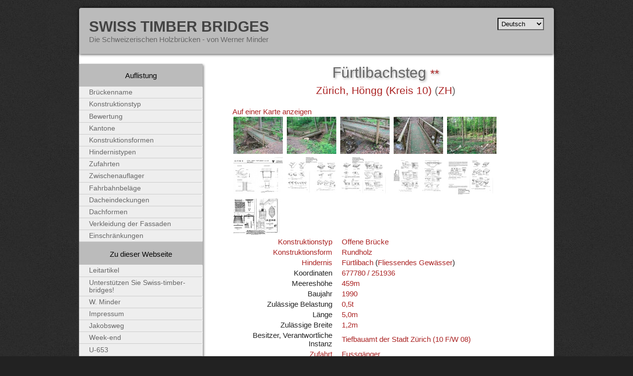

--- FILE ---
content_type: text/html
request_url: http://swiss-timber-bridges.ch/detail/943.html
body_size: 3525
content:
<!DOCTYPE html PUBLIC "-//W3C//DTD XHTML 1.0 Transitional//EN" "http://www.w3.org/TR/xhtml1/DTD/xhtml1-transitional.dtd">
<html xmlns="http://www.w3.org/1999/xhtml" xml:lang="de" lang="de">


<!-- Mirrored from www.swiss-timber-bridges.ch/detail/943 by HTTrack Website Copier/3.x [XR&CO'2014], Thu, 21 Jul 2022 02:07:05 GMT -->
<!-- Added by HTTrack --><meta http-equiv="content-type" content="text/html;charset=utf-8" /><!-- /Added by HTTrack -->
<head>
    <meta http-equiv="Content-type" content="text/html;charset=UTF-8" />
    <title>
        
            Fürtlibachsteg, Zürich, Höngg (Kreis 10) (ZH)
            |
            Swiss Timber Bridges
        
    </title>
    <link rel="stylesheet" type="text/css" href="../media/css/base.css" media="all" />
    <link rel="stylesheet" type="text/css" href="../media/css/print.css" media="print" />
    
<script type="text/javascript" src="../media/scripts/jquery.js"></script>
<script type="text/javascript" src="../media/scripts/jquery.lightbox-0.5.js"></script>
<script src="../media/scripts/jquery.preview.js" type="text/javascript"></script>
<link rel="stylesheet" type="text/css" href="../media/css/jquery.lightbox-0.5.css" media="screen" />
<script type="text/javascript">
$(function() {
	$('a[@rel*=lightbox]').lightBox(); // Select all links that contains lightbox in the attribute rel
});
</script>

    <link rel="alternate" type="application/rss+xml" title="swisstimberbridges.ch news" href="../rss" />
    <script type="text/javascript">
        var _gaq = _gaq || [];
        _gaq.push(['_setAccount', 'UA-7237133-1']);
        _gaq.push(['_trackPageview']);
        (function() {
          var ga = document.createElement('script'); ga.type = 'text/javascript'; ga.async = true;
          ga.src = ('https:' == document.location.protocol ? 'https://ssl' : 'http://www') + '.google-analytics.com/ga.js';
          var s = document.getElementsByTagName('script')[0]; s.parentNode.insertBefore(ga, s);
        })();
    </script>
    <meta name="google-site-verification" content="2i42YWSzyfE73no42gOF6ouo9GccrrqGKusVs5M_gFk" />
</head>

<body class="bridge">
    <div id="container">
        <div id="header">
            <h1 class="title"><a href="../index.html">Swiss Timber Bridges</a></h1>
            <p>Die Schweizerischen Holzbrücken - von Werner Minder</p>
            <form action="http://www.swiss-timber-bridges.ch/i18n/setlang/" method="post" id="lang">
                <div style='display:none'><input type='hidden' name='csrfmiddlewaretoken' value='d085fdd2c456025a27c18ec4b6f62848' /></div>
                <input name="next" type="hidden" value="/detail/943" />
                <select name="language" onchange="this.form.submit()">
                
                <option value="de" selected="selected">Deutsch</option>
                
                <option value="fr" >Français</option>
                
                <option value="en" >English</option>
                
                <option value="it" >Italiano</option>
                
                <option value="ro" >Rumantsch</option>
                
                </select>
                <noscript><input type="submit" value="Ok"/></noscript>
            </form>
        </div>
    
        <div id="content">
            
            
<h1>
	Fürtlibachsteg
	
	<a href="../evaluations/2.html"><span class="eval">**</span></a>
	
</h1>
<h2>
	<a href="../place/Z%c3%bcrich%2c%2bH%c3%b6ngg%2b(Kreis%2b10).html">Zürich, Höngg (Kreis 10)</a>
	(<a href="../cantons/ZH.html">ZH</a>)
</h2>

<p><a href="http://map.geo.admin.ch/?crosshair=circle&amp;zoom=6&amp;X=251936&amp;Y=677780" target="_blank">Auf einer Karte anzeigen</a></p>


<div id="thumbnails">	

	
		<a href="../media/photos/943/943.001.jpg" rel="lightbox[pont]" title="Fürtlibachsteg, Zürich, Höngg (Kreis 10) (ZH)"
		   ><img src="http://www.swiss-timber-bridges.ch/media/cache/3d/36/3d368694f599bca609c519a3a84b030e.jpg" width="100" height="75" alt=""/></a>
	

	
		<a href="../media/photos/943/943.002.jpg" rel="lightbox[pont]" title="Fürtlibachsteg, Zürich, Höngg (Kreis 10) (ZH)"
		   ><img src="http://www.swiss-timber-bridges.ch/media/cache/7d/21/7d215424068d0e7aa941a95576560027.jpg" width="100" height="75" alt=""/></a>
	

	
		<a href="../media/photos/943/943.003.jpg" rel="lightbox[pont]" title="Fürtlibachsteg, Zürich, Höngg (Kreis 10) (ZH)"
		   ><img src="http://www.swiss-timber-bridges.ch/media/cache/60/70/6070b40c274a27152fe71bd7612fb5c7.jpg" width="100" height="75" alt=""/></a>
	

	
		<a href="../media/photos/943/943.004.jpg" rel="lightbox[pont]" title="Fürtlibachsteg, Zürich, Höngg (Kreis 10) (ZH)"
		   ><img src="http://www.swiss-timber-bridges.ch/media/cache/e0/16/e016aec6eb02307a25f2e1e7acf8f55b.jpg" width="100" height="75" alt=""/></a>
	

	
		<a href="../media/photos/943/943.005.jpg" rel="lightbox[pont]" title="Fürtlibachsteg, Zürich, Höngg (Kreis 10) (ZH)"
		   ><img src="http://www.swiss-timber-bridges.ch/media/cache/23/13/231328c526ed2a2f13e9295b7cca536f.jpg" width="100" height="75" alt=""/></a>
	

	
		<a href="../media/photos/943/943.006.jpg" rel="lightbox[pont]" title="Fürtlibachsteg, Zürich, Höngg (Kreis 10) (ZH)"
		   ><img src="http://www.swiss-timber-bridges.ch/media/cache/c8/9c/c89c2561e1052909555d8ce559f6e427.jpg" width="100" height="75" alt=""/></a>
	

	
		<a href="../media/photos/943/943.007.jpg" rel="lightbox[pont]" title="Fürtlibachsteg, Zürich, Höngg (Kreis 10) (ZH)"
		   ><img src="http://www.swiss-timber-bridges.ch/media/cache/6d/b5/6db566c95dffa71beb9c2f66e2b376f2.jpg" width="100" height="75" alt=""/></a>
	

	
		<a href="../media/photos/943/943.008.jpg" rel="lightbox[pont]" title="Fürtlibachsteg, Zürich, Höngg (Kreis 10) (ZH)"
		   ><img src="http://www.swiss-timber-bridges.ch/media/cache/26/07/260740596a47467a15deac9766cf4f6d.jpg" width="100" height="75" alt=""/></a>
	

	
		<a href="../media/photos/943/943.009.jpg" rel="lightbox[pont]" title="Fürtlibachsteg, Zürich, Höngg (Kreis 10) (ZH)"
		   ><img src="http://www.swiss-timber-bridges.ch/media/cache/88/3a/883a4d7c14608c67bf463945406137b7.jpg" width="100" height="75" alt=""/></a>
	

	
		<a href="../media/photos/943/943.010.jpg" rel="lightbox[pont]" title="Fürtlibachsteg, Zürich, Höngg (Kreis 10) (ZH)"
		   ><img src="http://www.swiss-timber-bridges.ch/media/cache/b8/52/b8524b9c1720d56a899962881380a7b2.jpg" width="100" height="75" alt=""/></a>
	

	
		<a href="../media/photos/943/943.011.jpg" rel="lightbox[pont]" title="Fürtlibachsteg, Zürich, Höngg (Kreis 10) (ZH)"
		   ><img src="http://www.swiss-timber-bridges.ch/media/cache/3c/09/3c09ef200e9f598d703fd3b7d23dc579.jpg" width="100" height="75" alt=""/></a>
	

</div>




<table id="TechDetails">
	<tr>
		<th><a href="../construction_type/index.html">Konstruktionstyp</a></th>
		<td><a href="../construction_type/B.html"
			class="screenshot"
		        rel="http://www.swiss-timber-bridges.ch/media/illustrations/PH.064.jpg">Offene Brücke</a></td>
	</tr>
	
	<tr>
		<th><a href="../construction_shape/index.html">Konstruktionsform</a></th>
		<td><a href="../construction_shape/33.html"
			class="screenshot"
		        rel="http://www.swiss-timber-bridges.ch/media/illustrations/PH.136.jpg">Rundholz</a></td>
	</tr>
	
	<tr>
		<th><a href="../obstacle_type/index.html">Hindernis</a></th>
		<td>	
				<a href="../obstacle/F%c3%bcrtlibach.html">Fürtlibach</a>
				(<a href="../obstacle_type/B.html" class="screenshot" rel="http://www.swiss-timber-bridges.ch/media/illustrations/PH.058.jpg">Fliessendes Gewässer</a>)
			
		</td>
	</tr>
	<tr>
		<th>Koordinaten</th>
		<td><a href="../around/677780_251936.html">677780 / 251936</a></td>
	</tr>
	
	<tr>
		<th>Meereshöhe</th>
		<td><a href="../altitude/459.html">459m</a></td>
	</tr>
	
	
	<tr>
		<th>Baujahr</th>
		<td><a href="../year/1990.html">1990</a></td>
	</tr>
	
	
	
	
	<tr>
		<th>Zulässige Belastung</th>
		<td><a href="../load/0.html">0,5t</a></td>
	</tr>
	
	
	
	<tr>
		<th>Länge</th>
		<td><a href="../length/5.html">5,0m</a></td>
	</tr>
	
	
	
	
	
	<tr>
		<th>Zulässige Breite</th>
		<td><a href="../width/1.html">1,2m</a></td>
	</tr>
	
	
	
	
	
	<tr>
		<th>Besitzer, Verantwortliche Instanz</th>
		<td><a href="../in_charge/Tiefbauamt%2bder%2bStadt%2bZ%c3%bcrich%2b(10%2bF/W%2b08).html">Tiefbauamt der Stadt Zürich (10 F/W 08)</a></td>
	</tr>
	
	
	
	<tr>
		<th><a href="../access_type/index.html">Zufahrt</a></th>
		<td><a href="../access_type/2.html" class="screenshot" rel="http://www.swiss-timber-bridges.ch/media/illustrations/PH.025.jpg">Fussgänger</a></td>
	</tr>
	

	
	
	
	<tr>
		<th><a href="../deck_coating/index.html">Fahrbahnbelag</a></th>
		<td><a href="../deck_coating/RB.html" class="screenshot" rel="http://www.swiss-timber-bridges.ch/media/illustrations/PH.092.jpg">Rundholzbohlen</a></td>
	</tr>
	
	
	
	
	
	
	
	<tr>
		<th><a href="../facade_coating/index.html">Verkleidung der Fassaden</a></th>
		<td><a href="../facade_coating/29.html"
			class="screenshot"
		        rel="http://www.swiss-timber-bridges.ch/media/illustrations/PH.108.jpg">Geländer in Rundholz</a></td>
	</tr>
	
	
	<tr>
		<th><a href="../restriction/index.html">Einschränkungen</a></th>
		<td><a href="../restriction/Allgemeines%20Fahrverbot.html" class="screenshot" rel="http://www.swiss-timber-bridges.ch/media/illustrations/PH.010.jpg">Allgemeines Fahrverbot</a></td>
	</tr>
	
	
	
	<tr>
		<th>ID</th>
		<td>943</td>
	</tr>

</table>









	<p class="visitdate">Besuch oder Dokumentation der Brücke
	
		2009
	
	</p>



        </div>
        
        <div id="nav">
            <ul>
                <li>Auflistung
                    <ul>
                        <li><a href="../list/index.html">Brückenname</a></li>
                        <li><a href="../construction_type/index.html">Konstruktionstyp</a></li>
                        <li><a href="../evaluations/index.html">Bewertung</a></li>
                        <li><a href="../cantons/index.html">Kantone</a></li>
                        <li><a href="../construction_shape/index.html">Konstruktionsformen</a></li>
                        <li><a href="../obstacle_type/index.html">Hindernistypen</a></li>
                        <li><a href="../access_type/index.html">Zufahrten</a></li>
                        <li><a href="../support_type/index.html">Zwischenauflager</a></li>
                        <li><a href="../deck_coating/index.html">Fahrbahnbeläge</a></li>
                        <li><a href="../cover_type/index.html">Dacheindeckungen</a></li>
                        <li><a href="../roof_form/index.html">Dachformen</a></li>
                        <li><a href="../facade_coating/index.html">Verkleidung der Fassaden</a></li>
                        <li><a href="../restriction/index.html">Einschränkungen</a></li>
                    </ul>
                </li>
                <li>Zu dieser Webseite
                    <ul>
                        
                        <li>
                            <a href="../about/edito/index.html">
                                Leitartikel
                            </a>
                        </li>
                        
                        <li>
                            <a href="../about/donate/index.html">
                                Unterstützen Sie Swiss-timber-bridges!
                            </a>
                        </li>
                        
                        <li>
                            <a href="../about/werner_minder/index.html">
                                W. Minder
                            </a>
                        </li>
                        
                        <li>
                            <a href="../about/credits/index.html">
                                Impressum
                            </a>
                        </li>
                        
                        <li>
                            <a href="../about/santiago/index.html">
                                Jakobsweg
                            </a>
                        </li>
                        
                        <li>
                            <a href="../about/weekend/index.html">
                                Week-end
                            </a>
                        </li>
                        
                        <li>
                            <a href="../about/u653/index.html">
                                U-653
                            </a>
                        </li>
                        
                        <li><a href="../stats.html">Statistiken</a></li>
                    </ul>
                </li>
            </ul>
        </div>
        
        <hr class="clean"/>
        <div id="footer">
            
            <div id="random">
                <p>Entdecken Sie eine zufällig aufgeführte Brücke!</p>
                <a href="374.html"><img src="../media/PIP/PIP.374.jpg" alt=""/></a>
                <p><a href="374.html">Rheinbrücke , Schaffhausen (SH)</a></p>
            </div>
            
            <div id="extra-footer">
                
<ul>
	
	<li><a href="../contactb4c9.html?subject=Br%c3%bccke%20943">Einen Fehler mitteilen oder eine Zusatzinformation zu dieser Brücke</a></li>
</ul>

            </div>
            <div id="general-footer">
                <ul>
                    <li><a href="../report-new.html">Eine neue Brücke mitteilen</a></li>
                    <li><a href="../contact.html">Kontakt</a></li>
                    <li>Website realisiert durch <a href="http://www.matthieuamiguet.ch/">Matthieu Amiguet</a></li>
                </ul>
            </div>
            <hr class="clean"/>
        </div>
    </div>
</body>

<!-- Mirrored from www.swiss-timber-bridges.ch/detail/943 by HTTrack Website Copier/3.x [XR&CO'2014], Thu, 21 Jul 2022 02:07:20 GMT -->
</html>